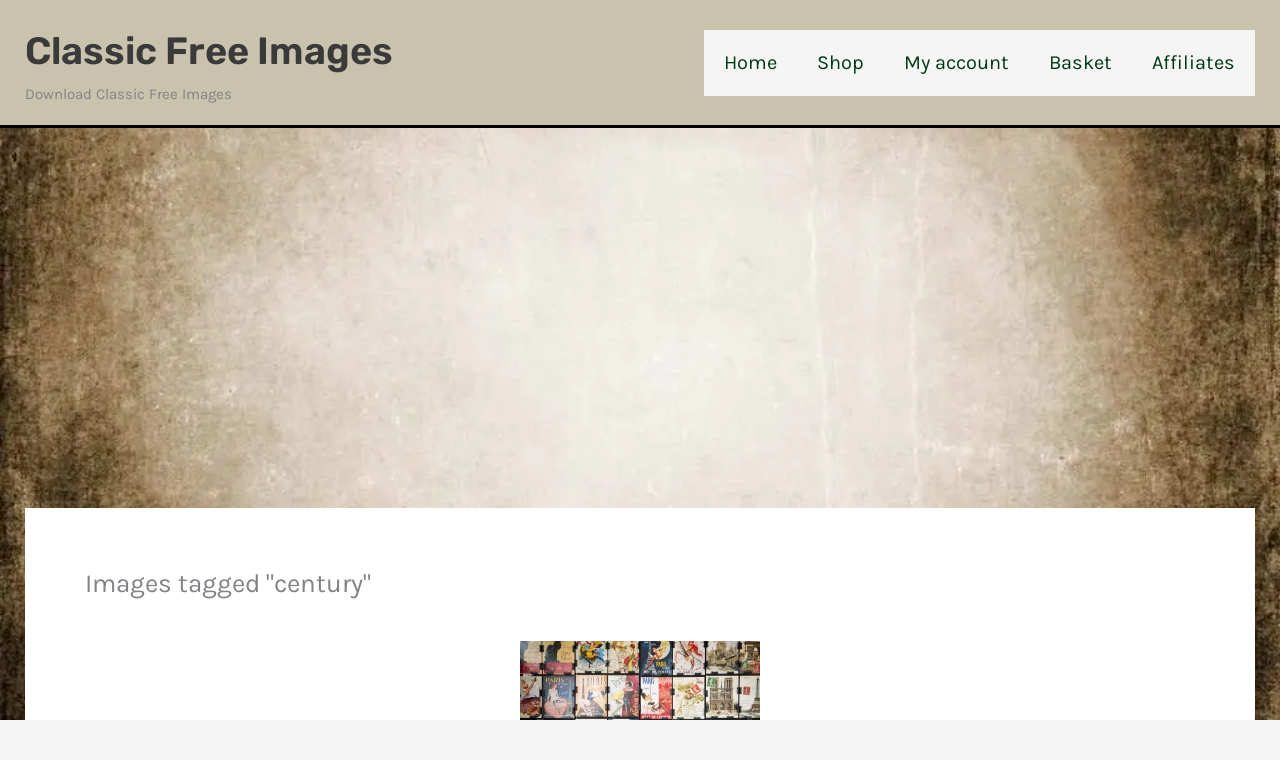

--- FILE ---
content_type: text/html; charset=utf-8
request_url: https://www.google.com/recaptcha/api2/aframe
body_size: 267
content:
<!DOCTYPE HTML><html><head><meta http-equiv="content-type" content="text/html; charset=UTF-8"></head><body><script nonce="ySMC5KHabAhv5Sw5HOlgHQ">/** Anti-fraud and anti-abuse applications only. See google.com/recaptcha */ try{var clients={'sodar':'https://pagead2.googlesyndication.com/pagead/sodar?'};window.addEventListener("message",function(a){try{if(a.source===window.parent){var b=JSON.parse(a.data);var c=clients[b['id']];if(c){var d=document.createElement('img');d.src=c+b['params']+'&rc='+(localStorage.getItem("rc::a")?sessionStorage.getItem("rc::b"):"");window.document.body.appendChild(d);sessionStorage.setItem("rc::e",parseInt(sessionStorage.getItem("rc::e")||0)+1);localStorage.setItem("rc::h",'1769323870644');}}}catch(b){}});window.parent.postMessage("_grecaptcha_ready", "*");}catch(b){}</script></body></html>

--- FILE ---
content_type: text/css
request_url: https://classicfreeimages.com/wp-content/plugins/global-gallery/css/custom.css?ver=8.4.2-fd4933ca9933f8a08401a12de308945f
body_size: 1681
content:




/* preloader */
                .gg_loader div {
                    background-color: #aaaaaa;
                }
                .ggl_1, .ggl_2, .ggl_3 {
                    height: 100%;
                    width: 6px;
                    display: inline-block;
                    position: absolute;
                    animation: gg-stretchdelay 1.1s infinite ease-in-out;
                }
                .ggl_2 {
                    left: 10px;
                    animation-delay: -1s;
                }
                .ggl_3 {
                    right: 0;
                    animation-delay: -.9s;
                }
                @keyframes gg-stretchdelay {
                    0%, 40%, 100% {transform: scaleY(.6);}  
                    20% {transform: scaleY(1.1);}
                }
                




.gg_gallery_wrap:not(.gg_collection_wrap), 
.gg_itg_container,
.gg_coll_outer_container {
	padding: 3px;
}


/* image border, radius and shadow */
.gg_standard_gallery .gg_img,
.gg_columnized_gallery .gg_img,
.gg_masonry_gallery .gg_img_inner,
.gg_string_gallery .gg_img,
.gg_itg_container .gg_img,
.gg_coll_img {
	border: none;    
    	
	box-shadow: 0 0 2px rgba(25,25,25,0.4);}


.gg_ol_full_mode .gg_img_title {
	border-color: rgba(34,34,34, 0.15); 
	background: #fdfdfd;
}



/* extra image effects */
.gg_gallery_wrap .gg_photo {
    	transition: filter .4s ease;
}
.gg_gallery_wrap .gg_img:hover .gg_photo {
	filter: 
        blur(0px) 
        brightness(63%) 
        contrast(1) 
        grayscale(0%) 
        hue-rotate(0deg) 
        invert(0%) 
        saturate(1)     
        sepia(0%);}




/* collections - texts under images */
.gg_coll_img .gg_main_overlay_under .gg_img_title_under {
	color: #444444;
}
.gg_coll_img .gg_main_overlay_under .gg_img_descr_under {
	color: #555555;
}



.gg_filter,
.gg_tags_wrap {
	text-align: center; 
}
.gg_filter a.ggf,
.gg_tag,
.gg_coll_back_to_new_style,
.gg_gall_search_form input {	
	color: #606060;
    font-size: 15px;
    
        padding: 6px 12px;
}
.gg_filter a.ggf:hover,
.gg_tag:hover,
.gg_coll_back_to_new_style:hover {	
	color: #4a4a4a !important;
}
.gg_filter a.ggf.gg_cats_selected,
.gg_filter a.ggf.gg_cats_selected:hover,
.gg_tag.gg_tag_sel,
.gg_tag.gg_tag_sel:hover {	
	color: #333333 !important;
}
.gg_textual_filters .gg_cats_selected:after,
.gg_textual_filters .gg_tag_sel {
	text-shadow: 0 0.01em 0 #333333;
}

.gg_btn_filters a.ggf,
.gg_btn_filters .gg_tag,
.gg_coll_back_to_new_style,
select.gg_mobile_filter_dd,
.gg_gall_search_form input {	
	background: #f5f5f5;
    border: 0px solid #bbbbbb;
    border-radius: 2px;
}
.gg_btn_filters a.ggf:hover,
.gg_btn_filters .gg_tag:hover,
.gg_coll_back_to_new_style:hover {	
	background: #fafafa;
    border-color: #777777;
}
.gg_btn_filters a.ggf.gg_cats_selected,
.gg_btn_filters a.ggf.gg_cats_selected:hover,
.gg_btn_filters .gg_tag.gg_tag_sel,
.gg_btn_filters .gg_tag.gg_tag_sel:hover {	
	background: #dfdfdf;
    border-color: #aaaaaa;
}
.gg_textual_filters .ggf:after,
.gg_textual_filters .gg_tag:after {
	background: #dfdfdf;
}




.gg_gall_search_form input,
.gg_gall_search_form i {
	color: #606060;
}
.gg_gall_search_form input {
	background: #f5f5f5;
    border-color: #bbbbbb;
}
.gg_gall_search_form:hover input,
.gg_gall_search_form:hover i,
.gg_gall_search_form:active input,
.gg_gall_search_form:active i,
.gg_gall_search_form:focus input,
.gg_gall_search_form:focus i {
	color: #333333;
}
.gg_gall_search_form:hover input,
.gg_gall_search_form:active input,
.gg_gall_search_form:focus input {
	background: #eeeeee;
    border: 0px solid #aaaaaa;
    
        padding: 6px 12px;
}




.gg_standard_pag i,
.gg_num_btns_wrap > div {
	color: #666666;
}
.gg_standard_pag:not(.gg_detach_arr),
.gg_standard_pag.gg_detach_arr > div,
.gg_infinite_scroll,
.gg_num_btns_wrap > div {
	border: 1px solid #bbbbbb;
	background: #ffffff;
}
.gg_standard_pag:not(.gg_only_arr) .gg_nav_mid,
.gg_infinite_scroll div {
	color: #666666;
}
.gg_standard_pag.gg_monoblock:before {
	background: #bbbbbb;
}
.gg_dots_pag_wrap > div {
	background: #ffffff;
}

.gg_standard_pag:not(.gg_only_arr) > div:not(.gg_nav_mid):not(.gg_pag_disabled):hover,
.gg_infinite_scroll:hover,
.gg_standard_pag.gg_only_arr > div:not(.gg_pag_disabled):hover,
.gg_num_btns_wrap > div:hover,
.gg_num_btns_wrap .gg_pag_disabled {
	background: #efefef;
}
.gg_standard_pag:not(.gg_only_arr) > div:not(.gg_nav_mid):not(.gg_pag_disabled):hover i,
.gg_standard_pag.gg_only_arr > div:not(.gg_pag_disabled):hover i,
.gg_infinite_scroll:hover span,
.gg_num_btns_wrap > div:hover,
.gg_num_btns_wrap .gg_pag_disabled  {
	color: #333333;	
}
.gg_infinite_scroll:hover,
.gg_standard_pag.gg_only_arr > div:not(.gg_pag_disabled):hover,
.gg_monoblock > div:not(.gg_pag_disabled):hover,
.gg_infinite_scroll:hover,
.gg_num_btns_wrap > div:hover, 
.gg_num_btns_wrap .gg_pag_disabled {
	border: 1px solid  #aaaaaa;	
}
.gg_dots_pag_wrap > div:hover,
.gg_dots_pag_wrap > div.gg_pag_disabled {	
	box-shadow: 0 -13px 0 0 #efefef inset;
}



/* ************************************************** */


/* standard gallery images */
.gg_standard_gallery .gg_container {
	width: calc(100% + 0px);
}
.gg_standard_gallery .gg_img {
	margin-right: 0px;
    margin-bottom: 0px;
}

/* columnized gallery images */
.gg_columnized_gallery .gg_container {
	width: calc(100% + 10px);
}
.gg_columnized_gallery .gg_img {
	margin-right: 10px;
    margin-bottom: 10px;
}

/* masonry gallery images */
.gg_masonry_gallery .gg_container {
	width: calc(100% + 0px);
}
.gg_masonry_gallery .gg_img {
    padding-right: 0px;
    margin-bottom: 0px;
}

/* photostring gallery images */
.gg_string_gallery .gg_container {
	width: calc(100% + 0px + 1px); /* 1px = security addition */
}
.gg_string_gallery .gg_img {
	margin-right: 0px;
    margin-bottom: 0px;
}

/* image-to-gallery images */
.gg_itg_wrap:not(.gg_itg_monoimage) .gg_itg_img:nth-child(odd) {
	width: calc(50% - 5px);
    margin-right: 10px;
}
.gg_itg_wrap:not(.gg_itg_monoimage) .gg_itg_img:nth-child(even) {
	width: calc(50% - 5px);
}
.gg_itg_wrap .gg_itg_img:nth-of-type(3),
.gg_itg_wrap .gg_itg_img:nth-of-type(4) {
	margin-top: 10px;
}
.gg_itg_wrap .gg_itg_ol_inner {
	color: #fefefe;
}
.gg_itg_corner_txt .gg_itg_ol_inner,
.gg_itg_main_n_sides .gg_itg_ol_inner {
	background: #333333;
}
.gg_itg_50_op_ol .gg_itg_ol {
	background: #333333;
}
.gg_itg_100_op_ol .gg_itg_ol,
.gg_itg_block_over .gg_itg_ol_inner { 
    background: #333333;
}




/* COLLECTION IMAGES */
.gg_coll_container {
	width: calc(100% + 10px);
}
.gg_coll_img_wrap {
	margin-bottom: 10px;
	padding-right: 10px;
}
.gg_coll_pag_wrap {
	margin-top: -10px;
}



/* CAROUSEL */
.gg_car_item_wrap {
	padding-right: 5px;
	padding-left: 5px;
    padding-top: 5px;
	padding-bottom: 5px;
}
.gg_carousel_wrap.slick-slider {
	margin-bottom: 55px;
}

/* pagination button alignment */
.gg_paginate {
	text-align: center;
}


/* ************************************************** */


.gg_galleria_slider_wrap .galleria-gg-toggle-thumb {
	display: none !important;
}


.gg_galleria_slider_wrap .galleria-thumbnails .galleria-image {
	width: 60px !important;
}
.gg_galleria_slider_wrap .galleria-thumbnails .galleria-image,
.gg_galleria_slider_wrap .galleria-thumbnails-container {
     height: 40px !important;
}
.gg_galleria_slider_wrap.gg_galleria_slider_show_thumbs {
	padding-bottom: 54px !important;	
}
.gg_galleria_slider_show_thumbs .galleria-thumbnails-container {
	bottom: -52px !important;		
}
/* #ggw end */



/* ************************************************** */
	
    




--- FILE ---
content_type: text/plain
request_url: https://www.google-analytics.com/j/collect?v=1&_v=j102&a=30225286&t=pageview&_s=1&dl=https%3A%2F%2Fclassicfreeimages.com%2Fngg_tag%2Fcentury%2F&ul=en-us%40posix&dt=century%20Archives%20-%20Classic%20Free%20Images&sr=1280x720&vp=1280x720&_u=IEBAAEABAAAAACAAI~&jid=523661276&gjid=1044333377&cid=864745888.1769323852&tid=UA-183773831-1&_gid=1902690497.1769323852&_r=1&_slc=1&z=1144461382
body_size: -453
content:
2,cG-RTM39QRJXL